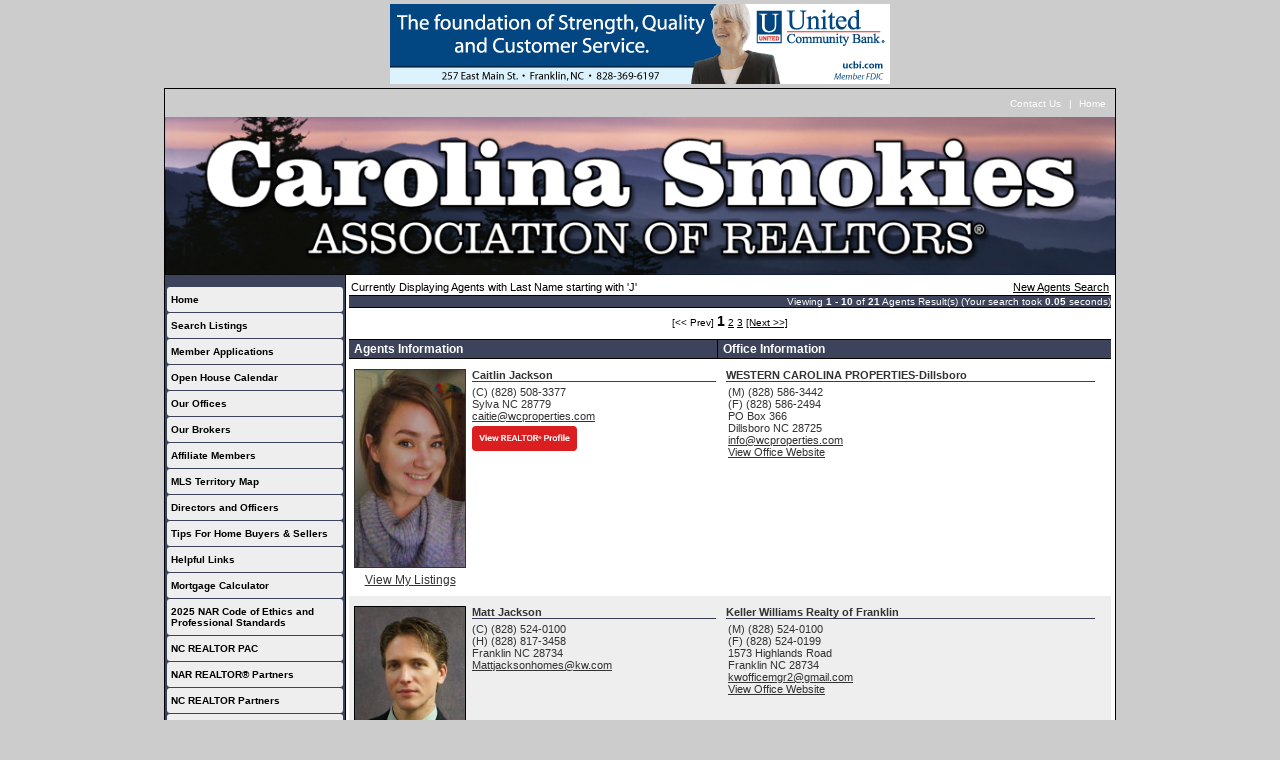

--- FILE ---
content_type: text/html; charset=UTF-8
request_url: https://www.carolinasmokiesrealtors.com/default.asp?content=agents&the_letter=J
body_size: 10635
content:
<!--
Systems Engineering Inc.
s_id: 253/76
Site ID: 76
PN2
account_id: 253
board_id: 253
Layout ID:15
Theme ID:0
 -->


    <link rel="preload" href="scripts_rev/css/jquery-ui.css" as="style">
    <link rel="stylesheet" href="scripts_rev/css/jquery-ui.css">
<!--<script src="//ajax.googleapis.com/ajax/libs/jquery/1.12.0/jquery.min.js"></script>
<script src="scripts_rev/js/bootstrap.min.js" type="text/javascript"></script>
<script src="//ajax.googleapis.com/ajax/libs/jqueryui/1.11.4/jquery-ui.min.js"></script>-->


<!DOCTYPE html>
<html lang="en-US">
<head>
	<title>Top site for real estate in western nc</title>

	
<meta name="keywords" content="Franklin, REALTOR, Associaton, Home Search,North Carolina,Smoky Mountains, properies for sale in north carolina, appalachian, mountain, commercial, homes, land, farms,blue ridge, acreage,, mls, multiple listing service, macon county, retire in franklin, retirement, investment,relocate, lease purchase, brokers, agents, gri, crs, abr, sellers, buyers, first time buyer">
<meta name="description" content="Most comprehensive site for realtors and properties in western nc">
<meta http-equiv="content-type" content="text/html; charset=UTF-8">
<meta http-equiv="content-language" content="en-US">
<meta content="Systems Engineering, Inc." name="copyright">
<meta content="index,follow" name="robots">
<meta content="Copyrighted Work" name="document-rights">
<meta content="Public" name="document-type">
<meta content="General" name="document-rating">
<meta name="google-site-verification" content="U0-wL2OK-eVSYIgJa4F5qd_3R28ws4phs9_RKF-2oJI" />
<meta property="og:url" content="" />
<meta property="og:site_name" content="" />
<meta property="og:description" content="" />
<meta property="og:type" content="article" />
<meta property="og:title" content="" />
<meta property="fb:app_id" content="" />

<link rel="canonical" href="https://www.carolinasmokiesrealtors.com" />


    <meta content="text/html; charset=utf-8" http-equiv="Content-Type">
    <meta content="IE=edge,chrome=1" http-equiv="X-UA-Compatible">
    <meta name="viewport" content="width=device-width, initial-scale=1.0">

    <link rel="shortcut icon" href="scripts_rev/img/favicon.ico" />

	
		<link rel="preload" href="scripts_rev/css/main.css" as="style">
		<link rel="stylesheet" href="scripts_rev/css/main.css">

		<link rel="preload" href="scripts_rev/css/normalize.css" as="style">
		<link rel="stylesheet" href="scripts_rev/css/normalize.css">

		<link rel="preload" href="scripts_rev/css/grid.css" as="style">
		<link rel="stylesheet" href="scripts_rev/css/grid.css">

		<link rel="preload" href="scripts_rev/css/jquery-ui.css" as="style">
		<link rel="stylesheet" media="all" href="scripts_rev/css/jquery-ui.css">

		

<style type="text/css">
<!--

body {
    margin:0;
    margin-left: 0%;
	margin-right: 0%;
	margin-top: 0%;
    background: #CCCCCC;

    color: #000000;
	font-variant: normal;
	font-family: verdana,arial,helvetica;
	font-size: 10px;
 }

HR { max-width:100%;background:#3d435a;margin:.5em auto;}
H1 { font-family:verdana,arial,helvetica;margin:0;}
H2 { font-family:verdana,arial,helvetica;margin:0;}
H3 { font-family:verdana,arial,helvetica;margin:0;}
H4 { font-family:verdana,arial,helvetica;margin:0;}
H5 { font-family:verdana,arial,helvetica;margin:0;}
H6 { font-family:verdana,arial,helvetica;margin:0;}

a:link { /*;font-size:*//*px;*/color:#000000; text-decoration: underline;}
a:visited { /*;font-size:*//*px;*/color:#000000; text-decoration: underline;}
a:hover { /*;font-size:*//*px;*/color:#000000; text-decoration: underline;}
	
.button {border-color:#999999; font-size: 10pt;font-family: Arial,Sans-Serif; border-style:solid; border-width:1px; color: #666666; font-weight: bold;cursor:pointer;padding:2px;}	
.form {border-color:#999999; font-family: Arial, Verdana, Helvetica; border-style:solid; border-width:1px; color: #666666; font-weight: bold;}
.searchform {font-size: 10px; font-family: verdana,arial,helvetica;} 
.formsubmit {border-color:#999999; font-family: Arial,Sans-Serif; border-style:solid; border-width:1px; color: #666666; font-weight: bold;cursor:pointer;}
.formtitle {color:#000000;font-family:arial,sans-serif;font-size:10pt;font-weight:bold;}
.img {color:#000000;font-size:10px;padding:0px;border: solid 1px black;cursor: pointer;}
.smallbody {color: #000000;font-size:9px;padding:2px;}
.listingtools {background-color:#999999;color: #000000;font-size:11px;padding:2px;font-weight:bold;}
.menubk { background: #3d435a;background-position: bottom left;background-repeat: no-repeat;color:#FFFFFF; padding:0px; border-right:1px solid #000000;}
/*.menu-features{background: #3d435a;color:#FFFFFF;}*/
nav.menubk ul li a.mobileMenuName{background-color:#3d435a;color:#FFFFFF;}


.logocell {background: #FFFFFF; background-position: right;background-repeat: no-repeat;min-height:75px;}
.template_logo_cell {background: #FFFFFF;}
.mobileLogo, .mobileMenuDropDown {background-color:#3d435a;}
.bodyborder { border-top:solid 1px #3d435a; border-left:solid 1px #3d435a; border-right:solid 1px #3d435a;border-bottom:solid 1px #3d435a;} 
.featured {background: #6699CC;color:#FFFFCC; line-height:11pt; padding:1px;line-height:9pt; border-top:solid 1px #000000; border-right:solid 1px #000000;border-left:solid 1px #000000;font-size: 9px;font-weight: bold;}
.highlightborder {border:solid 1px #3d435a;}
.secondaryborder {border:solid 1px #999999;}
.mainborder {border:solid 2px #3d435a;border-left:solid 2px #3d435a; border-top:solid 2px #3d435a;border-right:solid 2px #3d435a; border-bottom:solid 2px #3d435a;}
.oneline {color:#000000;font-size:10px;padding:1px;}
.oneline A:link {border:solid 1px black; cursor: pointer;}
.oneline2 {color:#000000;font-size:10px;line-height:1em;padding:1px;}
.bodytext{ background: #FFFFFF;
}
	
.main {background:#3d435a;color: #FFFFFF;font-size:10px;font-weight:200;}
.main A:link { font-size:10px;color:#FFFFFF; text-decoration: underline;}
.main A:visited { font-size:10px;color:#FFFFFF; text-decoration: underline;}
.main A:hover { font-size:10px;color:#FFFFFF; text-decoration: underline;}

.menu {background: #EEEEEE;color: #000000;font-size:10px;font-weight:bold;}
.menu a:link { font-size:10px;color:#000000; text-decoration: underline;font-weight:bold;}
.menu a:visited { font-size:10px;color:#000000; text-decoration: underline;font-weight:bold;}
.menu a:hover { font-size:10px;color:#000000; text-decoration: underline;font-weight:bold;}

.body {font-family:verdana,arial,helvetica;color: #000000;font-size:10px;font-weight:200;}
.body a:link { font-family:verdana,arial,helvetica;font-size:10px;color:#000000; text-decoration: underline;}
.body a:visited { font-family:verdana,arial,helvetica;font-size:10px;color:#000000; text-decoration: underline;}
.body a:hover { font-family:verdana,arial,helvetica;font-size:10px;color:#000000; text-decoration: underline;}

a.mobileMenuName {color: #000000;}
.menuitems {background: #EEEEEE;background-repeat: repeat-x;color:#000000;padding:6px 4px;line-height:normal;background-size:100% 100%;}
.menuitems a:link {font-family: verdana,arial,helvetica; font-size: 10px; font-weight:bold; color: #000000; text-decoration: none;}
.menuitems a:visited {font-family: verdana,arial,helvetica; font-size: 10px; font-weight:bold; color: #000000;text-decoration: none;}
.menuitems a:hover {font-family: verdana,arial,helvetica; font-size: 10px; font-weight:bold; color: #000000; text-decoration: underline; }

.secondary {background: #999999;color: #000000;font-size:11px;font-weight:bold;}
.framingLinkBottomMenu{text-align:center; padding:4px;}
.secondary a:link { font-size:11px;color:#000000; text-decoration: underline;}
.secondary a:visited { font-size:11px;color:#000000; text-decoration: underline;}
.secondary a:hover { font-size:11px;color:#000000; text-decoration: underline;}
.secondarybk {background: #999999;color: #000000;font-size:11px;font-weight:bold;}

.highlight, #mobileDropdownMenu li a {background: #3d435a;color: #FFFFFF;font-size:10px;font-weight:bold;}
.highlight a:link { font-size:10px;color:#FFFFFF; text-decoration: underline;}
.highlight a:visited { font-size:10px;color:#FFFFFF; text-decoration: underline;}
.highlight a:hover { font-size:10px;color:#FFFFFF; text-decoration: underline;}

.linkbody {color: #000000;font-size:10px;padding: 0px;}
.linkbody a:link { color:#000000;font-size:10px;text-decoration: underline;}
.linkbody a:visited { color:#000000;font-size:10px;text-decoration: underline;}
.linkbody a:hover { color:#000000;font-size:10px;text-decoration: underline;}

.bkbar {background: #3d435a);padding:0px;font-size: 10px;color:#FFFFFF;}
.bkbar a:link { font-family: verdana,arial,helvetica; font-size: 10px; font-weight:200; color: #FFFFFF; text-decoration: none; }
.bkbar a:visited { font-family: verdana,arial,helvetica; font-size: 10px; font-weight:200; color: #FFFFFF;text-decoration: none;}
.bkbar a:hover { font-family: verdana,arial,helvetica; font-size: 10px; font-weight:200; color: #FFFFFF; text-decoration: underline; }

.subbar {background: #3d435a; color:#FFFFFF; font-size: 10px;float: left;width: 100%;}
.subbar a:link { font-family:verdana,arial,helvetica; font-size: 10px; font-weight:200; color: #FFFFFF; text-decoration: none; }
.subbar a:visited { font-family: verdana,arial,helvetica; font-size: 10px; font-weight:200; color: #FFFFFF;text-decoration: none;}
.subbar a:hover { font-family: verdana,arial,helvetica; font-size: 10px; font-weight:200; color: #FFFFFF; text-decoration: underline; }

.modContactHeader {background:#999999;background-position: top left;color: #000000;font-size:11px;padding: 4px;font-weight:bold;height:20px}
.modContactBody {background:#FFFFFF;color: #000000;font-size:10px;padding: 3px;}
.modContactBody A:link { color:#000000;font-size:10px;text-decoration: underline;}
.modContactBody A:visited { color:#000000;font-size:10px;text-decoration: underline;}
.modContactBody A:hover { color:#000000;font-size:10px;text-decoration: underline;}
.modContactBorder {border:solid 1px #999999;background:#FFFFFF;}

.modHeader {background:#999999;background-position: top left;color: #000000;font-size:11px;padding: 4px;font-weight:bold;height:20px}
.framingLinkModHeaderSpacer {background:#3d435a;background-position: top left;height:28px;}
.modBody {background:#FFFFFF;color: #000000;font-size:12px;padding: 3px;}
.modBody A:link { color:#000000;font-size:10px;text-decoration: underline;}
.modBody A:visited { color:#000000;font-size:10px;text-decoration: underline;}
.modBody A:hover { color:#000000;font-size:10px;text-decoration: underline;}
.modBorder {border:solid 1px #999999;background:#FFFFFF;}


.layout_8_menubk{width: 170px;max-width: 25%;display:table-cell; vertical-align:top;}
.layout_8_bodytext{display:table-cell;}
.layout_8_logocell_true{top:2px;margin-bottom:6px;max-width:100%;}
.layout_8_logocell_false {height:auto;}

-->
</style>


		<link rel="preload" href="scripts_rev/css/large.css" as="style">
		<link rel="stylesheet" href="scripts_rev/css/large.css">

		<link rel="preload" href="scripts_rev/templates/15/fullStylesheet.css" as="style">
		<link rel="stylesheet" href="scripts_rev/templates/15/fullStylesheet.css">


		<style type="text/css">
			.container, .splashContainer {
				
					width: 950px;
				
			}
		</style>

	
    <style>
        .website_img_large {border: solid 1px #000;width: auto;max-width: 100%;max-height: 320px;text-align: center;margin-bottom: 1%;min-height: 200px;}
        .website_img_small {border: solid 1px #000;width: auto;max-width: 100%;max-height: 320px;text-align: center;margin-bottom: 1%;min-height: 200px;}
    </style>
    

    
</head>
<body>
	<script src="scripts_rev/js/functions.js" type="text/javascript" async></script>
	<script src="//ajax.googleapis.com/ajax/libs/jquery/1.12.0/jquery.min.js" async></script>
	<script src="scripts_rev/js/bootstrap.min.js" type="text/javascript" async></script>
	<script src="//ajax.googleapis.com/ajax/libs/jqueryui/1.11.4/jquery-ui.min.js" async></script>

	<script async>  
		var el = document.getElementsByTagName("body")[0];  
		el.className = "";  
	</script> 
	<meta name="viewport" content="width=device-width, initial-scale=1.0">



<div class="bannerAds">
	<div class="display_ads"><a href="scripts_rev/ad_redirect.asp?ad_id=245" target=ads><img src="./ads/banner-unitedcombank.gif" alt="United Community Bank" border="0" /></a></div>
</div>
<!-- overall site div -->
<div class="container clearfix">
	<!--  Top Menu Area  -->
	<div class="template_top_menu grid_100">
		<div class="bkbar">
			
				<div class="topMenuContainer">					
					<div class="topMenu"> &nbsp;<a href="default.asp?content=contact&menu_id=5251" >Contact Us</a>&nbsp;
| &nbsp;<a href="default.asp?content=default&menu_id=5243" >Home</a>&nbsp;
</div>
				</div>
			
			
		</div>
	</div>	
	<!-- Logo Cell  -->
			<div class="logocell grid_100"><a href="default.asp"><img src="images/header-carolina_smokies_logo,_extended.png" border="0" alt="Top site for real estate in western nc" class="logo" /></a></div>
			
	<!--  Main Menu Area  -->
	<div class="container_2">
	
		<div class="menuContainer layout_15_HeightFix">
			<div class="menubk" role="nav">
                <br />
				 <div class="menuitems"><a href="default.asp?content=default&menu_id=5243" >Home</a>&nbsp;</div>
 <div class="menuitems"><a href="default.asp?content=search&menu_id=5238" >Search Listings</a>&nbsp;</div>
 <div class="menuitems"><a href="default.asp?content=custom&menu_id=261843" >Member Applications</a>&nbsp;</div>
 <div class="menuitems"><a href="default.asp?content=calendar&menu_id=82462" >Open House Calendar</a>&nbsp;</div>
 <div class="menuitems"><a href="default.asp?content=office&menu_id=5239" >Our Offices</a>&nbsp;</div>
 <div class="menuitems"><a href="default.asp?content=agents&menu_id=5244" >Our Brokers</a>&nbsp;</div>
 <div class="menuitems"><a href="default.asp?content=affiliates&menu_id=299177" >Affiliate Members</a>&nbsp;</div>
 <div class="menuitems"><a href="default.asp?content=custom&menu_id=21646" >MLS Territory Map</a>&nbsp;</div>
 <div class="menuitems"><a href="default.asp?content=custom&menu_id=270913" >Directors and Officers</a>&nbsp;</div>
 <div class="menuitems"><a href="default.asp?content=custom&menu_id=291738" >Tips For Home Buyers & Sellers</a>&nbsp;</div>
 <div class="menuitems"><a href="default.asp?content=links&menu_id=5242" >Helpful Links</a>&nbsp;</div>
 <div class="menuitems"><a href="default.asp?content=calc&menu_id=9095" >Mortgage Calculator</a>&nbsp;</div>
 <div class="menuitems"><a href="https://www.nar.realtor/about-nar/governing-documents/the-code-of-ethics" target="navica_web_pop" >2025 NAR Code of Ethics and Professional Standards</a>&nbsp;</div>
 <div class="menuitems"><a href="https://www.ncrealtors.org/action-center/invest/" >NC REALTOR PAC</a>&nbsp;</div>
 <div class="menuitems"><a href="http://www.realtor.org/programs/realtor-benefits-program/all-realtor-benefits-program-partners" target="navica_web_pop" >NAR REALTOR® Partners</a>&nbsp;</div>
 <div class="menuitems"><a href="https://www.ncrealtors.org/business-center/#save" target="navica_web_pop" >NC REALTOR Partners</a>&nbsp;</div>
 <div class="menuitems"><a href="https://www.onlinelearning.realtor/A/HOME" target="navica_web_pop" >REALTOR® Designations & Certificates</a>&nbsp;</div>
 <div class="menuitems"><a href="https://www.nar.realtor/safety/safety-videos?cid=dis_SF-WN-1689" target="navica_web_pop" >REALTOR® Safety</a>&nbsp;</div>
 <div class="menuitems"><a href="https://www.ncsbe.gov/registering/how-register" target="navica_web_pop" >Register to Vote in NC</a>&nbsp;</div>
 <div class="menuitems"><a href="http://homeownershipmatters.realtor/" target="navica_web_pop" >Home Ownership Matters</a>&nbsp;</div>
 <div class="menuitems"><a href="default.asp?content=contact&menu_id=5251" >Contact Us</a>&nbsp;</div>
 <div class="menuitems"><a href="https://www.carolinasmokiesrealtors.com//sei_pdfs/employment_application.pdf" target="navica_web_pop" >Employment Application</a>&nbsp;</div>
<br>
					<br>
				<div class="menuFeatures">
					
			<div id="contact_info_id" class="gbl_functions_left_menu scrolling_contact">
				<div class="mobileMenuBarFix">
					<div class="modContactHeader">
						<strong>Contact Information</strong>
					</div>	
					<div class="modContactBorder">
						<div class="modContactBody">
							<span class="website_bold">Darlene Brabson, AE</span><br />
<span class="website_bold">Carolina Smokies Association of Realtors</span><br />
131 Heritage Hollow Drive<br />
Franklin, NC 28734<br />
<span class="website_bold">Office: </span>828-524-1179<br />
<a alt="Email Board" href="default.asp?content=contact">EMAIL</a><br />

						</div>
					</div>
				</div>
				<div style="font-size: 1px;" class="modContactTotal"></div>
								
			</div>
		
				<div id="contact_info_id" class="gbl_functions_left_menu">
					<div class="mobileMenuBarFix">
						<div class="modContactHeader">
							<strong>Hot Sheet Search</strong>
						</div>
						<div class="modContactBorder">
							<div class="modContactBody">
								<form id="hotsheet_search" name="hotsheet_search" action="default.asp" method="get">
<div class="website_bold"><label for="this_format_hs">Property Type:</label></div>
<select  id="this_format_hs"  name="this_format_hs" class="website_input_form" >
<option label="Residential" value="1">Residential</option>
<option label="Land" value="2">Land</option>
<option label="Commercial" value="3">Commercial</option>
<option label="Available Rental" value="4">Available Rental</option>
</select>

<div class="function_hs_item"><fieldset><legend></legend>
<div class="function_hs_item"><input aria-labelledby="hotsheet_search" label="New Listings" type="radio" name="content" value="new_created_listings" checked="checked" /> New Listings</div>
<div class="function_hs_item"><input type="radio" aria-labelledby="hotsheet_search" label="Updated Listings"  name="content" value="new_listings" checked="checked" /> Updated Listings</div>
<div class="function_hs_item"><input type="radio" aria-labelledby="hotsheet_search" label="Featured Listings"  name="content" value="featured_listings" checked="checked" /> Featured Listings</div>
<br /><div align="center"><input label="Search"  class="classybutton" type="submit" name="submit" value="search" /></div>
</fieldset></div>
</form>

							</div>
						</div>
					</div>
					<div style="font-size: 1px;" class="modContactTotal"></div>
				</div>
				<div class="display_ads"><a href="scripts_rev/ad_redirect.asp?ad_id=228" target=ads><img src="./ads/box-Nantahala.gif" alt="Nantahala Bank and Trust" border="0" /></a></div>
					
				</div>
			</div>
		</div>

		<!--  Content Area  -->
		<div class="bodyContentContainer layout_15_HeightFix">
			<div class="bodytext">
			<div class="modHeaderOverride">
				
			</div>
			<div class="bodyContent">
				<div class="contentPadding" role="main">
				
				
				
	
				
				
				
				
				

<table cellpadding="0" cellspacing="0" border="0" width="100%" class="agent_top_header">
	<tr>
		<td>Currently Displaying Agents with Last Name starting with 'J'</td>
		<td align="right">&nbsp;
        
				<a href="default.asp?content=agents&menu_id=5244">New Agents Search</a>
			
		</td>
	</tr>
</table>
	
		<div id="agent_return_records" class="agent_return_records"><div class="website_normal_font">Viewing <span class="website_bold">1 - 10</span> of <span class="website_bold">21</span> Agents Result(s) (Your search took <span class="website_bold">0.05</span> seconds)</div></div>
		<div class="agent_return_pages">[&#60;&#60; Prev]  <span class="gbl_functions_page_links">1</span>  <a href="default.asp?content=agents&menu_id=5244&the_letter=J&page=2">2</a>  <a href="default.asp?content=agents&menu_id=5244&the_letter=J&page=3">3</a>  <a href="default.asp?content=agents&menu_id=5244&the_letter=J&page=2">[Next &#62;&#62;]</a></div>
		
		<div class="agent_header_background">
	<table class="agent_result_header_table" id="agent_header_background1" cellpadding="0" cellspacing="0" border="0" width="100%">
		<tr>
			
	        	<td class="agent_result_header agent_result_header_office">Agents Information</td>
			
			<td class="agent_result_header_right agent_result_header_office">Office Information</td>
			
		</tr>
	</table>
</div>
		
			<div class="agent_background">
			<table class="agent_inside_link" width="98%" cellpadding="0" cellspacing="0" border="0"><tr>
</td>
<td width="48%" valign="top">
<div class="our_agents_image_area"><a href="default.asp?content=agent_listings&listing_off_id=2598&listing_agt_id=64&this_format=0"><img class='website_img' id='' src='scripts_rev/getPhoto.asp?id=2592028%2Ejpggpj%2E8202952&a=253352&t=agentpix&k=2263' align='center' alt="Agent Photo 2592028" title="2592028" />
<div class="website_view_my_listings">View My Listings</div></a></div>
<div class="agent_heading_inline">Caitlin Jackson</div><hr class="agent_heading_inline_HR">
<div class="agent_info_inline">(C) (828) 508-3377</div>
<div class="agent_info_inline">
<span>Sylva</span>
<span>NC</span>
<span>28779</span>
</div>
<div class="agent_info_inline"><a href="mailto:caitie@wcproperties.com">caitie@wcproperties.com</a></div>
<div class="agent_info_inline"><a href="https://www.realtor.com/realestateagents/agent?nrdsid=557000769" data-rupp-nrds=557000769 class="nrdsLink" target="_blank"><img data-rupp-nrds=557000769 alt="realtor info icon for 557000769" src="scripts_rev/img/view-realtor-btn-larger.png"></a></div>
</td>
<td width="50%" class="agent_td_padding" valign="top">
<div class="agent_heading_inline">WESTERN CAROLINA PROPERTIES-Dillsboro</div><hr class="agent_heading_inline_HR">
<div class="agent_info_inline">(M) (828) 586-3442</div>
<div class="agent_info_inline">(F) (828) 586-2494</div>
<div class="agent_info_inline">PO Box 366</div>
<div class="agent_info_inline">
<span>Dillsboro</span>
<span>NC</span>
<span>28725</span>
</div>
<div class="agent_info_inline"><a href="mailto:info@wcproperties.com">info@wcproperties.com</a></div>
<div class="agent_info_inline"><a target="_blank" href="http://www.searchwnc.com">View Office Website</a></div>
</td>
</td>
</tr>
</table>

			</div>
			
			<div class="agent_background2">
			<table class="agent_inside_link" width="98%" cellpadding="0" cellspacing="0" border="0"><tr>
</td>
<td width="48%" valign="top">
<div class="our_agents_image_area"><img class='website_img' id='' src='scripts_rev/getPhoto.asp?id=2591548%2Ejpggpj%2E8451952&a=253352&t=agentpix&k=5767' align='center' alt="Agent Photo 2591548" title="2591548" />
</div>
<div class="agent_heading_inline">Matt Jackson</div><hr class="agent_heading_inline_HR">
<div class="agent_info_inline">(C) (828) 524-0100</div>
<div class="agent_info_inline">(H) (828) 817-3458</div>
<div class="agent_info_inline">
<span>Franklin</span>
<span>NC</span>
<span>28734</span>
</div>
<div class="agent_info_inline"><a href="mailto:Mattjacksonhomes@kw.com">Mattjacksonhomes@kw.com</a></div>
</td>
<td width="50%" class="agent_td_padding" valign="top">
<div class="agent_heading_inline">Keller Williams Realty of Franklin</div><hr class="agent_heading_inline_HR">
<div class="agent_info_inline">(M) (828) 524-0100</div>
<div class="agent_info_inline">(F) (828) 524-0199</div>
<div class="agent_info_inline">1573 Highlands Road</div>
<div class="agent_info_inline">
<span>Franklin</span>
<span>NC</span>
<span>28734</span>
</div>
<div class="agent_info_inline"><a href="mailto:kwofficemgr2@gmail.com">kwofficemgr2@gmail.com</a></div>
<div class="agent_info_inline"><a target="_blank" href="http://www.kw.com/homes-for-sale/north-carolina/franklin/ctyprp-NC-franklin-all.html">View Office Website</a></div>
</td>
</td>
</tr>
</table>

			</div>
			
			<div class="agent_background">
			<table class="agent_inside_link" width="98%" cellpadding="0" cellspacing="0" border="0"><tr>
</td>
<td width="48%" valign="top">
<div class="our_agents_image_area"><a href="default.asp?content=agent_listings&listing_off_id=128&listing_agt_id=294&this_format=0"><img class='website_img' id='' src='scripts_rev/getPhoto.asp?id=2591557%2Ejpggpj%2E7551952&a=253352&t=agentpix&k=803' align='center' alt="Agent Photo 2591557" title="2591557" />
<div class="website_view_my_listings">View My Listings</div></a></div>
<div class="agent_heading_inline">Matthew Jackson</div><hr class="agent_heading_inline_HR">
<div class="agent_info_inline">(C) (828) 817-3458</div>
<div class="agent_info_inline">
<span>Franklin</span>
<span>NC</span>
<span>28734</span>
</div>
<div class="agent_info_inline"><a href="mailto:mattjacksonhomes@kw.com">mattjacksonhomes@kw.com</a></div>
<div class="agent_info_inline"><a href="https://www.realtor.com/realestateagents/agent?nrdsid=557000660" data-rupp-nrds=557000660 class="nrdsLink" target="_blank"><img data-rupp-nrds=557000660 alt="realtor info icon for 557000660" src="scripts_rev/img/view-realtor-btn-larger.png"></a></div>
<div class="agent_info_inline test"><a href="http://www.homesinfranklinnc.com/Agents.aspx" target="_blank">www.homesinfranklinnc.com/Agents.aspx</a></div>
</td>
<td width="50%" class="agent_td_padding" valign="top">
<div class="agent_heading_inline">Keller Williams Realty of Franklin</div><hr class="agent_heading_inline_HR">
<div class="agent_info_inline">(M) (828) 524-0100</div>
<div class="agent_info_inline">(F) (828) 524-0199</div>
<div class="agent_info_inline">1573 Highlands Road</div>
<div class="agent_info_inline">
<span>Franklin</span>
<span>NC</span>
<span>28734</span>
</div>
<div class="agent_info_inline"><a href="mailto:kwofficemgr2@gmail.com">kwofficemgr2@gmail.com</a></div>
<div class="agent_info_inline"><a target="_blank" href="http://www.kw.com/homes-for-sale/north-carolina/franklin/ctyprp-NC-franklin-all.html">View Office Website</a></div>
</td>
</td>
</tr>
</table>

			</div>
			
			<div class="agent_background2">
			<table class="agent_inside_link" width="98%" cellpadding="0" cellspacing="0" border="0"><tr>
</td>
<td width="48%" valign="top">
<div class="our_agents_image_area"><a href="default.asp?content=agent_listings&listing_off_id=216&listing_agt_id=331&this_format=0"><img class='website_img' id='' src='scripts_rev/getPhoto.asp?id=2594011%2Ejpggpj%2E1104952&a=253352&t=agentpix&k=4818' align='center' alt="Agent Photo 2594011" title="2594011" />
<div class="website_view_my_listings">View My Listings</div></a></div>
<div class="agent_heading_inline">Sarah Jakushev</div><hr class="agent_heading_inline_HR">
<div class="agent_info_inline">(C) (828) 421-6861</div>
<div class="agent_info_inline">
<span>Franklin</span>
<span>NC</span>
<span>28734</span>
</div>
<div class="agent_info_inline"><a href="mailto:sarah@baldheadtherealtor.com">sarah@baldheadtherealtor.com</a></div>
<div class="agent_info_inline"><a href="https://www.realtor.com/realestateagents/agent?nrdsid=557000946" data-rupp-nrds=557000946 class="nrdsLink" target="_blank"><img data-rupp-nrds=557000946 alt="realtor info icon for 557000946" src="scripts_rev/img/view-realtor-btn-larger.png"></a></div>
</td>
<td width="50%" class="agent_td_padding" valign="top">
<div class="agent_heading_inline">Bald Head Realty</div><hr class="agent_heading_inline_HR">
<div class="agent_info_inline">(M) (828) 369-0000</div>
<div class="agent_info_inline">(F) (828) 369-0009</div>
<div class="agent_info_inline">33 Pine Lane</div>
<div class="agent_info_inline">
<span>Franklin</span>
<span>NC</span>
<span>28734</span>
</div>
<div class="agent_info_inline"><a href="mailto:john@baldheadtherealtor.com,info@baldheadtherealtor.com">john@baldheadtherealtor.com,info@baldheadtherealtor.com</a></div>
<div class="agent_info_inline"><a target="_blank" href="http://www.baldheadtherealtor.com">View Office Website</a></div>
</td>
</td>
</tr>
</table>

			</div>
			
			<div class="agent_background">
			<table class="agent_inside_link" width="98%" cellpadding="0" cellspacing="0" border="0"><tr>
</td>
<td width="48%" valign="top">
<div class="our_agents_image_area"><img class='website_img' id='' src='scripts_rev/getPhoto.asp?id=2593570%2Ejpggpj%2E0753952&a=253352&t=agentpix&k=6497' align='center' alt="Agent Photo 2593570" title="2593570" />
</div>
<div class="agent_heading_inline">Joshua James</div><hr class="agent_heading_inline_HR">
<div class="agent_info_inline">(C) (706) 490-0881</div>
<div class="agent_info_inline">(H) (706) 490-0881</div>
<div class="agent_info_inline">
<span>Clayton</span>
<span>GA</span>
<span>30525</span>
</div>
<div class="agent_info_inline"><a href="mailto:mountaincreekappraisals@outlook.com">mountaincreekappraisals@outlook.com</a></div>
<div class="agent_info_inline"><a href="https://www.realtor.com/realestateagents/agent?nrdsid=300512547" data-rupp-nrds=300512547 class="nrdsLink" target="_blank"><img data-rupp-nrds=300512547 alt="realtor info icon for 300512547" src="scripts_rev/img/view-realtor-btn-larger.png"></a></div>
</td>
<td width="50%" class="agent_td_padding" valign="top">
<div class="agent_heading_inline">Mountain Creek Appraisals, LLC</div><hr class="agent_heading_inline_HR">
<div class="agent_info_inline">(M) (706) 490-0881</div>
<div class="agent_info_inline">PO Box 1793</div>
<div class="agent_info_inline">
<span>Clayton</span>
<span>GA</span>
<span>30525</span>
</div>
<div class="agent_info_inline"><a href="mailto:mountaincreekappraisals@outlook.com">mountaincreekappraisals@outlook.com</a></div>
</td>
</td>
</tr>
</table>

			</div>
			
			<div class="agent_background2">
			<table class="agent_inside_link" width="98%" cellpadding="0" cellspacing="0" border="0"><tr>
</td>
<td width="48%" valign="top">
<div class="our_agents_image_area"><a href="default.asp?content=agent_listings&listing_off_id=113&listing_agt_id=285&this_format=0"><img class='website_img' id='' src='scripts_rev/getPhoto.asp?id=1847%2Ejpggpj%2E7481&a=253352&t=agentpix&k=2701' align='center' alt="Agent Photo 1847" title="1847" />
<div class="website_view_my_listings">View My Listings</div></a></div>
<div class="agent_heading_inline">David James, Jr.</div><hr class="agent_heading_inline_HR">
<div class="agent_info_inline">(C) (828) 200-0067</div>
<div class="agent_info_inline">
<span>Franklin,</span>
<span>NC</span>
<span>28734</span>
</div>
<div class="agent_info_inline"><a href="mailto:jamescorealty@aol.com">jamescorealty@aol.com</a></div>
<div class="agent_info_inline"><a href="https://www.realtor.com/realestateagents/agent?nrdsid=557000356" data-rupp-nrds=557000356 class="nrdsLink" target="_blank"><img data-rupp-nrds=557000356 alt="realtor info icon for 557000356" src="scripts_rev/img/view-realtor-btn-larger.png"></a></div>
</td>
<td width="50%" class="agent_td_padding" valign="top">
<div class="agent_heading_inline">Evergreen Home & Land DBA Realty World Desoto Trail</div><hr class="agent_heading_inline_HR">
<div class="agent_info_inline">(M) (828) 524-8488</div>
<div class="agent_info_inline">687 East Main St.</div>
<div class="agent_info_inline">
<span>Franklin</span>
<span>NC</span>
<span>28734</span>
</div>
<div class="agent_info_inline"><a href="mailto:jamescorealty@aol.com">jamescorealty@aol.com</a></div>
</td>
</td>
</tr>
</table>

			</div>
			
			<div class="agent_background">
			<table class="agent_inside_link" width="98%" cellpadding="0" cellspacing="0" border="0"><tr>
</td>
<td width="48%" valign="top">
<div class="our_agents_image_area"><a href="default.asp?content=agent_listings&listing_off_id=2631&listing_agt_id=263&this_format=0"><img class='website_img' id='' src='scripts_rev/getPhoto.asp?id=1360%2Ejpggpj%2E0631&a=253352&t=agentpix&k=1752' align='center' alt="Agent Photo 1360" title="1360" />
<div class="website_view_my_listings">View My Listings</div></a></div>
<div class="agent_heading_inline">Tommy Jenkins</div><hr class="agent_heading_inline_HR">
<div class="agent_info_inline">(C) (828) 421-0195</div>
<div class="agent_info_inline">(H) (828) 421-0195</div>
<div class="agent_info_inline">
<span>Franklin</span>
<span>NC</span>
<span>28744</span>
</div>
<div class="agent_info_inline"><a href="mailto:tommykjenkins@gmail.com">tommykjenkins@gmail.com</a></div>
<div class="agent_info_inline"><a href="https://www.realtor.com/realestateagents/agent?nrdsid=557000077" data-rupp-nrds=557000077 class="nrdsLink" target="_blank"><img data-rupp-nrds=557000077 alt="realtor info icon for 557000077" src="scripts_rev/img/view-realtor-btn-larger.png"></a></div>
<div class="agent_info_inline test"><a href="http://www.newsouthstrategies.net" target="_blank">www.newsouthstrategies.net</a></div>
</td>
<td width="50%" class="agent_td_padding" valign="top">
<div class="agent_heading_inline">Highlands Sotheby's International Realty (MLS)</div><hr class="agent_heading_inline_HR">
<div class="agent_info_inline">(M) (828) 526-8300</div>
<div class="agent_info_inline">(F) (828) 787-1201</div>
<div class="agent_info_inline">114 N. 4th Street</div>
<div class="agent_info_inline">
<span>Highlands</span>
<span>NC</span>
<span>28741</span>
</div>
<div class="agent_info_inline"><a href="mailto:cathy.garren@sothebysrealty.com">cathy.garren@sothebysrealty.com</a></div>
<div class="agent_info_inline"><a target="_blank" href="http://sothebysrealty.com">View Office Website</a></div>
</td>
</td>
</tr>
</table>

			</div>
			
			<div class="agent_background2">
			<table class="agent_inside_link" width="98%" cellpadding="0" cellspacing="0" border="0"><tr>
</td>
<td width="48%" valign="top">
<div class="our_agents_image_area"><a href="default.asp?content=agent_listings&listing_off_id=145&listing_agt_id=336&this_format=0"><img class='website_img' id='' src='scripts_rev/getPhoto.asp?id=2593385%2Ejpggpj%2E5833952&a=253352&t=agentpix&k=1825' align='center' alt="Agent Photo 2593385" title="2593385" />
<div class="website_view_my_listings">View My Listings</div></a></div>
<div class="agent_heading_inline">Isaiah  Johns</div><hr class="agent_heading_inline_HR">
<div class="agent_info_inline">(C) (828) 421-8130 Ext:Office</div>
<div class="agent_info_inline">
<span>Franklin</span>
<span>NC</span>
<span>28734</span>
</div>
<div class="agent_info_inline"><a href="mailto:Johnspropertymanagement4@gmail.com">Johnspropertymanagement4@gmail.com</a></div>
<div class="agent_info_inline"><a href="https://www.realtor.com/realestateagents/agent?nrdsid=557000858" data-rupp-nrds=557000858 class="nrdsLink" target="_blank"><img data-rupp-nrds=557000858 alt="realtor info icon for 557000858" src="scripts_rev/img/view-realtor-btn-larger.png"></a></div>
</td>
<td width="50%" class="agent_td_padding" valign="top">
<div class="agent_heading_inline">Mountain Pro Real Estate Prof.</div><hr class="agent_heading_inline_HR">
<div class="agent_info_inline">(M) (828) 524-8091</div>
<div class="agent_info_inline">(F) (828) 369-5100</div>
<div class="agent_info_inline">2182 Georgia Rd.</div>
<div class="agent_info_inline">
<span>Franklin</span>
<span>NC</span>
<span>28734</span>
</div>
<div class="agent_info_inline"><a href="mailto:mountainprorep@yahoo.com,paigejohns03@yahoo.com">mountainprorep@yahoo.com,paigejohns03@yahoo.com</a></div>
</td>
</td>
</tr>
</table>

			</div>
			
			<div class="agent_background">
			<table class="agent_inside_link" width="98%" cellpadding="0" cellspacing="0" border="0"><tr>
</td>
<td width="48%" valign="top">
<div class="our_agents_image_area"><a href="default.asp?content=agent_listings&listing_off_id=145&listing_agt_id=14&this_format=0"><img class='website_img' id='' src='scripts_rev/getPhoto.asp?id=1766%2Ejpggpj%2E6671&a=253352&t=agentpix&k=4526' align='center' alt="Agent Photo 1766" title="1766" />
<div class="website_view_my_listings">View My Listings</div></a></div>
<div class="agent_heading_inline">Jacqueline Paige Johns - Broker </div><hr class="agent_heading_inline_HR">
<div class="agent_info_inline">(C) (828) 421-8631</div>
<div class="agent_info_inline">
<span>Franklin</span>
<span>NC</span>
<span>28734</span>
</div>
<div class="agent_info_inline"><a href="mailto:paigejohns03@yahoo.com">paigejohns03@yahoo.com</a></div>
<div class="agent_info_inline"><a href="https://www.realtor.com/realestateagents/agent?nrdsid=557000545" data-rupp-nrds=557000545 class="nrdsLink" target="_blank"><img data-rupp-nrds=557000545 alt="realtor info icon for 557000545" src="scripts_rev/img/view-realtor-btn-larger.png"></a></div>
</td>
<td width="50%" class="agent_td_padding" valign="top">
<div class="agent_heading_inline">Mountain Pro Real Estate Prof.</div><hr class="agent_heading_inline_HR">
<div class="agent_info_inline">(M) (828) 524-8091</div>
<div class="agent_info_inline">(F) (828) 369-5100</div>
<div class="agent_info_inline">2182 Georgia Rd.</div>
<div class="agent_info_inline">
<span>Franklin</span>
<span>NC</span>
<span>28734</span>
</div>
<div class="agent_info_inline"><a href="mailto:mountainprorep@yahoo.com,paigejohns03@yahoo.com">mountainprorep@yahoo.com,paigejohns03@yahoo.com</a></div>
</td>
</td>
</tr>
</table>

			</div>
			
			<div class="agent_background2">
			<table class="agent_inside_link" width="98%" cellpadding="0" cellspacing="0" border="0"><tr>
</td>
<td width="48%" valign="top">
<div class="our_agents_image_area"><a href="default.asp?content=agent_listings&listing_off_id=301&listing_agt_id=332&this_format=0"><img class='website_img' id='' src='scripts_rev/getPhoto.asp?id=2592232%2Ejpggpj%2E2322952&a=253352&t=agentpix&k=3942' align='center' alt="Agent Photo 2592232" title="2592232" />
<div class="website_view_my_listings">View My Listings</div></a></div>
<div class="agent_heading_inline">Dawson Johnson</div><hr class="agent_heading_inline_HR">
<div class="agent_info_inline">(C) (828) 347-1072 Ext:Cell</div>
<div class="agent_info_inline">
<span>Franklin</span>
<span>NC</span>
<span>2873428734</span>
</div>
<div class="agent_info_inline"><a href="mailto:dawsonjwnc@gmail.com">dawsonjwnc@gmail.com</a></div>
<div class="agent_info_inline"><a href="https://www.realtor.com/realestateagents/agent?nrdsid=557000831" data-rupp-nrds=557000831 class="nrdsLink" target="_blank"><img data-rupp-nrds=557000831 alt="realtor info icon for 557000831" src="scripts_rev/img/view-realtor-btn-larger.png"></a></div>
</td>
<td width="50%" class="agent_td_padding" valign="top">
<div class="agent_heading_inline">Realty One Group Vibe</div><hr class="agent_heading_inline_HR">
<div class="agent_info_inline">(M) (828) 370-8423</div>
<div class="agent_info_inline">52 Iotla Street</div>
<div class="agent_info_inline">
<span>Franklin</span>
<span>NC</span>
<span>28734</span>
</div>
<div class="agent_info_inline"><a href="mailto:evanharrellsales@gmail.com">evanharrellsales@gmail.com</a></div>
</td>
</td>
</tr>
</table>

			</div>
			
		<div class="agent_header_background">
	<table class="agent_result_header_table" id="agent_header_background2" cellpadding="0" cellspacing="0" border="0" width="100%">
		<tr>
			
	        	<td class="agent_result_header agent_result_header_office">Agents Information</td>
			
			<td class="agent_result_header_right agent_result_header_office">Office Information</td>
			
		</tr>
	</table>
</div>
		<div class="agent_return_pages">[&#60;&#60; Prev]  <span class="gbl_functions_page_links">1</span>  <a href="default.asp?content=agents&menu_id=5244&the_letter=J&page=2">2</a>  <a href="default.asp?content=agents&menu_id=5244&the_letter=J&page=3">3</a>  <a href="default.asp?content=agents&menu_id=5244&the_letter=J&page=2">[Next &#62;&#62;]</a></div>
		
<script src="scripts_rev/js/functions.js" type="text/javascript"></script>
	<script type="text/javascript" language="JavaScript">	    
	<!--
		//id agent_return_records is in the agent_office.asp
		changeClass("agent_return_records","highlight","top,bottom","","all","","right");
		//id agent_header_background1 is in the agent_office.asp
		changeClass("agent_header_background1","highlight","top","","","","");
		//id agent_header_background2 is in the agent_office.asp
		changeClass("agent_header_background2","highlight","top","","","","");
	//-->
	</script>
				<!-- Footer Page Begins-->				
					<div class="menuFeaturesMobile">
						
						<div class="menuFeaturesMobileSpacer">
							<div class="display_ads"><a href="scripts_rev/ad_redirect.asp?ad_id=228" target=ads><img src="./ads/box-Nantahala.gif" alt="Nantahala Bank and Trust" border="0" /></a></div>
						</div>
					</div>
					<div class="footer" role="footer">
						<div class="bottomMenu">
							<div class="linkbody"> &nbsp;<a href="default.asp?content=search&menu_id=5238" >Search Listings</a>&nbsp;
| &nbsp;<a href="default.asp?content=agents&menu_id=5244" >Our Brokers</a>&nbsp;
| &nbsp;<a href="default.asp?content=office&menu_id=5239" >Our Offices</a>&nbsp;
| &nbsp;<a href="default.asp?content=contact&menu_id=5251" >Contact Us</a>&nbsp;
| &nbsp;<a href="default.asp?content=default&menu_id=5243" >Home</a>&nbsp;
| &nbsp;<a href="https://www.ncrealtors.org/action-center/invest/" >NC REALTOR PAC</a>&nbsp;
| &nbsp;<a href="default.asp?content=affiliates&menu_id=299177" >Affiliate Members</a>&nbsp;
| &nbsp;<a href="default.asp?content=privacy&menu_id=82460" >Privacy Policy</a>&nbsp;
| &nbsp;<a href="default.asp?content=sitemap&menu_id=82461" >Site Map</a>&nbsp;
&nbsp;</div>
						</div>
						<div class="designationSection">
							<div class="footerItemWrapper"><img src="https://www.carolinasmokiesrealtors.com/designations/MLSBlack.png" alt="REALTOR designation image MLS-Black" />
<img src="https://www.carolinasmokiesrealtors.com/designations/realtor.gif" alt="REALTOR designation image REALTOR®" />
<img src="https://www.carolinasmokiesrealtors.com/designations/eho.gif" alt="REALTOR designation image Equal Housing Opportunity" />
</div>
						</div>
						<div class="copyrightLink">
							<div class="footerItemWrapper">
								<a href="https://www.seisystems.com" title="This link opens https://www.seisystems.com">&#169; Systems Engineering, Inc.</a>
							</div>
						</div>
						<div class="website_disclaimer">
							<div class="footerItemWrapper"><div style="padding-top: 10px; text-align:center; font-size:larger;">Information Herein Deemed Reliable but Not Guaranteed.<br><br></div></div>				
						</div>
					</div>
				</div>
<!-- contentPadding end -->
			</div>
		</div>
		</div>
	</div>
</div>


 

    <script src="scripts_rev/js/rotateImg.js" type="text/javascript" async></script>
    <script src="scripts_rev/js/equalHeights.js" type="text/javascript" async></script>

</body>

</html>
